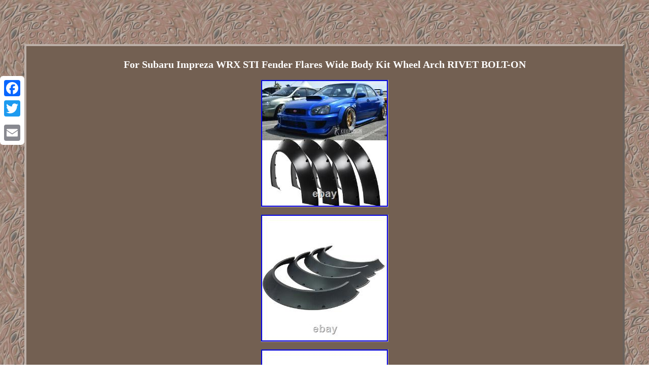

--- FILE ---
content_type: text/html; charset=UTF-8
request_url: https://kitfenderflares.com/for_subaru_impreza_wrx_sti_fender_flares_wide_body_kit_wheel_arch_rivet_bolt_on.php
body_size: 4284
content:
<!DOCTYPE html>

 <html>
 

<HEAD> 
<meta http-equiv="content-type" content="text/html; charset=UTF-8"/>
  <meta name=viewport content="width=device-width, initial-scale=1"/>	
 <title>For Subaru Impreza WRX STI Fender Flares Wide Body Kit Wheel Arch RIVET BOLT-ON</title>
 
 <STYLE type="text/css">H1 	{font-size:20px; 	margin-bottom:13px; } 

.nca{ 
background-color:#736052; 	padding:12px;	 display:inline-block;	font-family:Verdana;width:90%;

text-align:center;	border-width:4px; border-color:#BCAFA7;

border-style:outset;font-size:12px;	color:#FFFFFF;
}  	   

body
{ background-image:url("kit_fender_flares.gif");
text-align:center;
 width:100%;margin:87px auto; 
}  


 a { 
font-family:Verdana;font-size:12px;color:#FFFFFF; font-weight:bolder;text-decoration:underline;  } 
  
	
	  
.nca img { 	border-width:1px; border-color:#BCAFA7; border-style:inset; margin:5px;  max-width:100%;height:auto;	 }  
  .nca ul{   padding:0px; list-style-type:none;margin:0px;} 
 .nca img:hover{
border-width:3px;border-color:#FFFFFF;	 }   .nca table	
{ display:inline-block;} 
   	
.bvnw a{ margin-right:21px;font-size:12px;
 color:#FFFFFF;  text-decoration:underline;
} 	 
 table td{
	padding:6px; 
word-break:break-word;
display:inline-block;} 
   	

		.bvnw{

padding-bottom:12;	padding-top:12; text-align:left;}  
.nca ul li{ display:inline; }
.nca ol{	 padding:0px; margin:0px;
list-style-type:none; }
 
  @media only screen and (max-width: 760px), (min-device-width: 768px) and (max-device-width: 1024px)  {
 
 	
a{

margin-bottom:10px;  width:100%;display:block;}   	 

	td
{position:relative;	border:none; padding-left:50%;
	 }
   

table, thead, tbody, th, td, tr {	display:block;
}

 

 .a2a_floating_style.a2a_vertical_style{  	display:none;}	 } </style>
	 
 
 <SCRIPT async src="tjti.js" type="text/javascript"></SCRIPT> 
<script src="ekb.js" async type="text/javascript"></script> 
 
  		 <script src="//static.addtoany.com/menu/page.js" type="text/javascript" async></script>



</HEAD>	 
<body>
 	

<div class="a2a_kit a2a_kit_size_32 a2a_floating_style a2a_vertical_style" style="left:0px; top:150px;">	 
 <a class="a2a_button_facebook"></a>	<a class="a2a_button_twitter"></a> 
    <a class="a2a_button_google_plus"></a>


<a class="a2a_button_email"></a> 
</div>  <span class="nca"><H1>For Subaru Impreza WRX STI Fender Flares Wide Body Kit Wheel Arch RIVET BOLT-ON</H1> 	<img class="[base64]" src="https://kitfenderflares.com/photos/For_Subaru_Impreza_WRX_STI_Fender_Flares_Wide_Body_Kit_Wheel_Arch_RIVET_BOLT_ON_01_gpa.jpg" title="For Subaru Impreza WRX STI Fender Flares Wide Body Kit Wheel Arch RIVET BOLT-ON" alt="For Subaru Impreza WRX STI Fender Flares Wide Body Kit Wheel Arch RIVET BOLT-ON"/><br/> 
<img class="[base64]" src="https://kitfenderflares.com/photos/For_Subaru_Impreza_WRX_STI_Fender_Flares_Wide_Body_Kit_Wheel_Arch_RIVET_BOLT_ON_02_uluo.jpg" title="For Subaru Impreza WRX STI Fender Flares Wide Body Kit Wheel Arch RIVET BOLT-ON" alt="For Subaru Impreza WRX STI Fender Flares Wide Body Kit Wheel Arch RIVET BOLT-ON"/>
<br/>  <img class="[base64]" src="https://kitfenderflares.com/photos/For_Subaru_Impreza_WRX_STI_Fender_Flares_Wide_Body_Kit_Wheel_Arch_RIVET_BOLT_ON_03_dm.jpg" title="For Subaru Impreza WRX STI Fender Flares Wide Body Kit Wheel Arch RIVET BOLT-ON" alt="For Subaru Impreza WRX STI Fender Flares Wide Body Kit Wheel Arch RIVET BOLT-ON"/> <br/><img class="[base64]" src="https://kitfenderflares.com/photos/For_Subaru_Impreza_WRX_STI_Fender_Flares_Wide_Body_Kit_Wheel_Arch_RIVET_BOLT_ON_04_rug.jpg" title="For Subaru Impreza WRX STI Fender Flares Wide Body Kit Wheel Arch RIVET BOLT-ON" alt="For Subaru Impreza WRX STI Fender Flares Wide Body Kit Wheel Arch RIVET BOLT-ON"/>
  <br/>	 	 <img class="[base64]" src="https://kitfenderflares.com/photos/For_Subaru_Impreza_WRX_STI_Fender_Flares_Wide_Body_Kit_Wheel_Arch_RIVET_BOLT_ON_05_kon.jpg" title="For Subaru Impreza WRX STI Fender Flares Wide Body Kit Wheel Arch RIVET BOLT-ON" alt="For Subaru Impreza WRX STI Fender Flares Wide Body Kit Wheel Arch RIVET BOLT-ON"/>
 <br/> 
	<img class="[base64]" src="https://kitfenderflares.com/photos/For_Subaru_Impreza_WRX_STI_Fender_Flares_Wide_Body_Kit_Wheel_Arch_RIVET_BOLT_ON_06_xwqd.jpg" title="For Subaru Impreza WRX STI Fender Flares Wide Body Kit Wheel Arch RIVET BOLT-ON" alt="For Subaru Impreza WRX STI Fender Flares Wide Body Kit Wheel Arch RIVET BOLT-ON"/>	 <br/>
 
	
<img class="[base64]" src="https://kitfenderflares.com/photos/For_Subaru_Impreza_WRX_STI_Fender_Flares_Wide_Body_Kit_Wheel_Arch_RIVET_BOLT_ON_07_aces.jpg" title="For Subaru Impreza WRX STI Fender Flares Wide Body Kit Wheel Arch RIVET BOLT-ON" alt="For Subaru Impreza WRX STI Fender Flares Wide Body Kit Wheel Arch RIVET BOLT-ON"/>  <br/>	<img class="[base64]" src="https://kitfenderflares.com/photos/For_Subaru_Impreza_WRX_STI_Fender_Flares_Wide_Body_Kit_Wheel_Arch_RIVET_BOLT_ON_08_oed.jpg" title="For Subaru Impreza WRX STI Fender Flares Wide Body Kit Wheel Arch RIVET BOLT-ON" alt="For Subaru Impreza WRX STI Fender Flares Wide Body Kit Wheel Arch RIVET BOLT-ON"/> 

<br/>		  <img class="[base64]" src="https://kitfenderflares.com/photos/For_Subaru_Impreza_WRX_STI_Fender_Flares_Wide_Body_Kit_Wheel_Arch_RIVET_BOLT_ON_09_fu.jpg" title="For Subaru Impreza WRX STI Fender Flares Wide Body Kit Wheel Arch RIVET BOLT-ON" alt="For Subaru Impreza WRX STI Fender Flares Wide Body Kit Wheel Arch RIVET BOLT-ON"/><br/>     
<img class="[base64]" src="https://kitfenderflares.com/photos/For_Subaru_Impreza_WRX_STI_Fender_Flares_Wide_Body_Kit_Wheel_Arch_RIVET_BOLT_ON_10_jxz.jpg" title="For Subaru Impreza WRX STI Fender Flares Wide Body Kit Wheel Arch RIVET BOLT-ON" alt="For Subaru Impreza WRX STI Fender Flares Wide Body Kit Wheel Arch RIVET BOLT-ON"/><br/>	  <img class="[base64]" src="https://kitfenderflares.com/photos/For_Subaru_Impreza_WRX_STI_Fender_Flares_Wide_Body_Kit_Wheel_Arch_RIVET_BOLT_ON_11_kp.jpg" title="For Subaru Impreza WRX STI Fender Flares Wide Body Kit Wheel Arch RIVET BOLT-ON" alt="For Subaru Impreza WRX STI Fender Flares Wide Body Kit Wheel Arch RIVET BOLT-ON"/>  
<br/> 
<img class="[base64]" src="https://kitfenderflares.com/photos/For_Subaru_Impreza_WRX_STI_Fender_Flares_Wide_Body_Kit_Wheel_Arch_RIVET_BOLT_ON_12_kt.jpg" title="For Subaru Impreza WRX STI Fender Flares Wide Body Kit Wheel Arch RIVET BOLT-ON" alt="For Subaru Impreza WRX STI Fender Flares Wide Body Kit Wheel Arch RIVET BOLT-ON"/> 
<br/>



	  
<br/><img class="[base64]" src="https://kitfenderflares.com/kit_fender_flares_kikubazi.gif" title="For Subaru Impreza WRX STI Fender Flares Wide Body Kit Wheel Arch RIVET BOLT-ON" alt="For Subaru Impreza WRX STI Fender Flares Wide Body Kit Wheel Arch RIVET BOLT-ON"/>


	
<br/>

	Universal Fitment (Please make sure to measure vehicle's fenders before purchasing). 2 Pcs : 890cm(length), 350mm(Height). Professional installation in highly recommended (No instruction included). How to select and install. 4x 3.5/90mm Universal Flexible Car Fender Flares Extra Wide Body Wheel Arches. Firstly, determine the diameter of the wheel eyebrow of the original car, then select the appropriate wheel eyebrow size. After receiving the goods, put the wheel eyebrow in the original car, and there are 6 screws on the wheel eyebrow to determine the hole position. Punch holes in the original vehicle and the wheel eyebrow and fix with screws. If you want to change the color, you can do it by yourself. All we ask is you send it back in the same condition it was received - new and un-used. Your satisfaction is our priority. Our office hours are 8:00 a.	 <p>	
  M to 5:00 p. M (GMT +8) of Monday to Friday. And our Office is closed on weekends and public holidays.
</p> We apologize for the late reply during the holidays. We will give you the best service and a satisfactory answer. For Subaru Impreza WRX STI Fender Flares Wide Body Kit Wheel Arch RIVET BOLT-ON. High quality injection moulding fender flares with smooth and precise edge cutting finish. Additional Coverage for Larger Tire and Wheel Packages Can Improve Appearance and Styling Dramatically Paintable for Matching with Vehicles' Color. 1 Set of 4 Universal style fender flares Flexible Yet Durable Polyurethane. Protects wheel from mud, scratches, sand and other outer damage. 4pcs: 84(L)50(H)cm. Of Flares: Front 3.9" Rear 3.9". Fit for most cars, SUVs, sedans. (Please make sure to measure vehicle's fenders before purchasing).
<p>   Universal fender flares installation is normally done in 3 ways: riveted / bolted / sealant silicone. May not fit if other accessories are installed which may get in the way of the Fender Flares i. Mudflaps, body molding, ground effects, etc. It is NECESSARY to drill holes on the wheel frames for installation. 1 Set of 4 Universal style fender flares. 	</p>  

<p> (Excluding Weekends and Public Holidays). This item is in the category "Vehicle Parts & Accessories\Car Tuning & Styling\Body & Exterior Styling\Other Exterior Styling". The seller is "ascell-168" and is located in this country: GB. </p>  <p>
  This item can be shipped to United Kingdom, Antigua and Barbuda, Austria, Belgium, Bulgaria, Republic of Croatia, Cyprus, Czech Republic, Denmark, Estonia, Finland, France, Germany, Greece, Hungary, Ireland, Italy, Latvia, Lithuania, Luxembourg, Malta, Netherlands, Poland, Portugal, Romania, Slovakia, Slovenia, Spain, Sweden, Australia, United States, Bahrain, Canada, Brazil, Japan, New Zealand, China, Israel, Hong Kong, Norway, Indonesia, Malaysia, Mexico, Singapore, South Korea, Switzerland, Taiwan, Thailand, Bangladesh, Belize, Bermuda, Bolivia, Barbados, Brunei Darussalam, Cayman Islands, Dominica, Ecuador, Egypt, Guernsey, Gibraltar, Guadeloupe, Grenada, French Guiana, Iceland, Jersey, Jordan, Cambodia, Saint Kitts-Nevis, Saint Lucia, Liechtenstein, Sri Lanka, Macau, Monaco, Maldives, Montserrat, Martinique, Nicaragua, Oman, Pakistan, Peru, Paraguay, Reunion, Turks and Caicos Islands, Aruba, Saudi Arabia, South Africa, United Arab Emirates, Chile, Bahamas, Colombia, Costa Rica, Dominican Republic, Guatemala, Honduras, Jamaica, Kuwait, Panama, Philippines, Qatar, El Salvador, Trinidad and Tobago, Vietnam.
 <ul>
<li>Warranty Period: 2 Years</li>
<li>Reference OE/OEM Number: Fender Flares Body Kit</li>
<li>Material: Polyurethane (PU)</li>
<li>Brand: KEEPDSGN</li>
<li>Manufacturer Part Number: KEEPDSGN</li>
<li>Placement on Vehicle: Front, Rear, Left</li>
<li>Interchange Part Number: Car Fender Flares</li>
<li>Other Part Number: Car Vehicle Sedan Coupe Wheel Well Arch Body Extension Set</li>
<li>Colour: Black</li>
<li>Performance Part: Yes</li>
<li>Type: Fender Flares</li>
<li>Number of Pieces: 4</li>
<li>Items Included: 4Pcs Flares & Screws</li>
<li>Vintage Part: Yes</li>
<li>Installation: Riveted, Bolted, Sealant Silicone, Rivet Bolt-on Style</li>
<li>Primary Color: Black</li>
<li>Product Type: Fender Flares Set, Wider Body Kit, Wheel Arches Protector Cover</li>
<li>Additional Tire Coverage: Front 2\</li>
<li>Universal Fitment: Yes</li>
<li>Fitment: Especially fit for Subaru WRX STI</li>
<li>Height of Flares: Front 4.5\</li>
</ul>
 </p>
	<br/>

 <img class="[base64]" src="https://kitfenderflares.com/kit_fender_flares_kikubazi.gif" title="For Subaru Impreza WRX STI Fender Flares Wide Body Kit Wheel Arch RIVET BOLT-ON" alt="For Subaru Impreza WRX STI Fender Flares Wide Body Kit Wheel Arch RIVET BOLT-ON"/>


	

<br/> 
		
<div id="fb-root"></div> 
 
		
<script>(function(d, s, id) {
var js, fjs = d.getElementsByTagName(s)[0];if (d.getElementById(id)) return;
 
js = d.createElement(s); js.id = id;
	
	
 
js.src = "//connect.facebook.net/en_US/sdk.js#xfbml=1&version=v2.0"; 	fjs.parentNode.insertBefore(js, fjs);


  }(document, 'script', 'facebook-jssdk'));</script>     <br/><div class="fb-like" data-layout="button" data-action="like" data-show-faces="false" data-share="false"></div> 
 	
</span><br/><span class="nca bvnw"><ul><li><a href="https://kitfenderflares.com/">Home</a></li><li><a href="map.php">Sitemap</a></li><li><a href="contactus.php">Contact Form</a></li><li><a href="privacy_policy.php">Privacy Policies</a></li><li><a href="terms_of_service.php">Service Agreement</a></li></ul></span>

  
</body>

 	


 	   </html>  